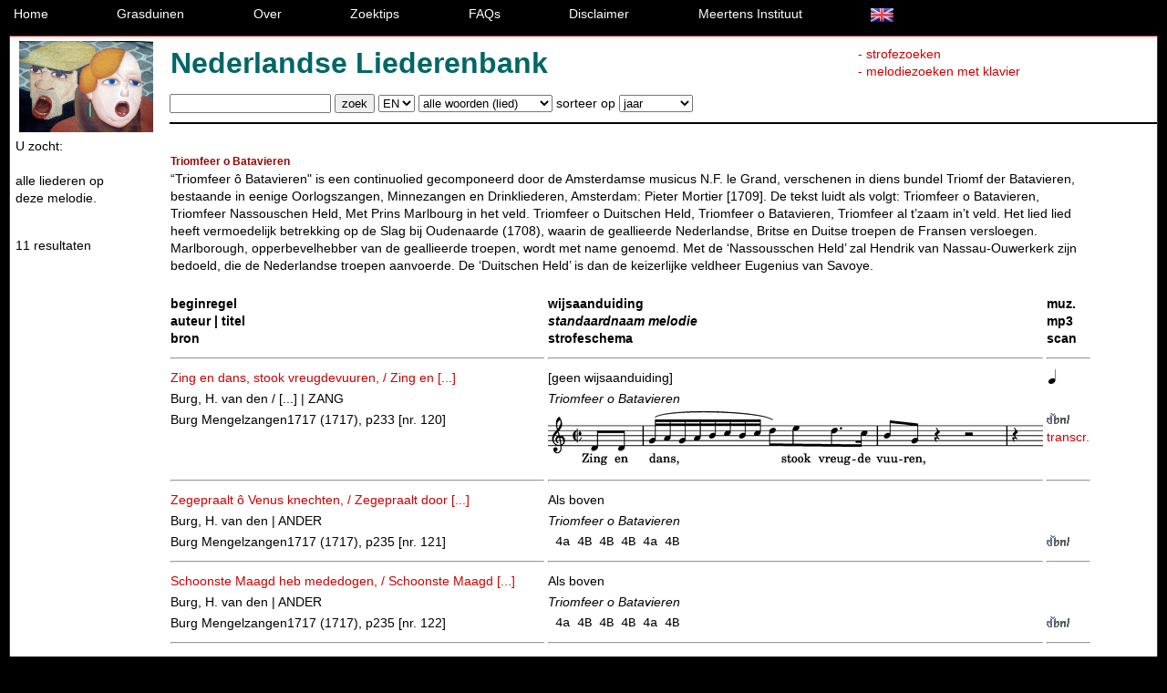

--- FILE ---
content_type: text/html; charset=UTF-8
request_url: https://www.liederenbank.nl/resultaatlijst.php?zoek=8443&actie=melodienorm&sorteer=jaar&lan=nl
body_size: 34388
content:

<!DOCTYPE html>
<html lang="nl">
<head>	
		       <link rel="stylesheet" type="text/css" href="css/nlb.css">
		       <link rel="stylesheet" type="text/css" href="css/databanken.css">
               <link rel="stylesheet" type="text/css" href="css/databanken_print.css" media="print">
               <meta charset="UTF-8" />
				<title>Nederlandse Liederenbank</title>
</head>

<body>
 
<div class="header">


<div id="appmenu">
	<a href="index.php?lan=nl">Home</a>
	<a href="index.php?actie=grasduinen&amp;lan=nl">Grasduinen</a>
	<a href="index.php?actie=over&amp;lan=nl">Over</a>
	<a href="index.php?actie=zoekstrategie&amp;lan=nl">Zoektips</a>
	<a href="index.php?actie=FAQs&amp;lan=nl">FAQs</a>
	<a href ="index.php?actie=disclaimer&amp;lan=nl">Disclaimer</a>
	<a href ="https://meertens.knaw.nl/">Meertens Instituut</a>
	<a href="https://www.liederenbank.nl/resultaatlijst.php?zoek=8443&actie=melodienorm&sorteer=jaar&lan=en" title="this page in english"><img id="taal" src="images_site/vlag-uk.jpg"  alt="english"></a>	
		</div>
</div>



<div id="db_wrapper">
	<div class="roderand">

		<div id="zoek">
				<img id="logo" src="straatzangers3.jpg" style="float: left;" alt="straatzangers_Van_Hell">
				<div id ="hoofd">
					<h1>Nederlandse Liederenbank</h1>
					<div id="zoeklinks">	
													<a href="strofezoeken.php?lan=nl">- strofezoeken</a>
								
													<a href="searchmusic/piano.php">- melodiezoeken met klavier</a>
											</div>
				
				</div>

				<div id="newform">
					<form method="get" action="resultaatlijst.php" id="zoekscherm">
									<span class="unbreakable">
									<input type="text" name="zoekveld" size="20"> 
									<input type="submit" name="submit" value="zoek"> 
									
									<span class="unbreakable">
									<select name="enof">
										<option>EN</option>
										<option>OF</option>
									</select>
									
									<select name="zoekop">
										<optgroup label="liederen">
											<option value ="allewoordenlied">alle woorden (lied)</option>
											<option value ="auteurlied">auteur (lied)</option>
											<option value ="beginregel">beginregel</option>
											<option value ="opnameplaats">opnameplaats</option>
											<option value ="titellied">titel (lied)</option>
											<option value ="trefwoord">trefwoord</option>
											<option value ="wijsaanduiding">wijsaanduiding</option>
										</optgroup>
										<optgroup label="bronnen">
											<option value ="allewoordenbron">alle woorden (bron)</option>
																<option value ="titelbron">titel (bron)</option>
										</optgroup>
									</select>
									
									<span class="unbreakable">
									sorteer op <select name="sorteer">		
												<option>jaar</option>
												<option>beginregel</option>
												<option>siglum</option>

									</select>
									
									<input type="hidden" name="lan" value="nl" />
											<input type="hidden" name="wc" value="true" />
									<br />
							</form>	

				</div>	
	
		</div>


		<table id="geheel">
    <tr>
        <td id="td1">
            <table id="menu">

                <tr>
                    <td>
                        <div class="pager">
                                                            U zocht: <br />
                                     
                                                                            <br />alle liederen op <br />deze melodie.<br />
                                    
                                
                                                        <br />

                <p>11 resultaten</p>                                                            </div>
            <p><img id="breedte" src="blank3.png" style="float: left;" alt="tabelbreedte"></p>

        </td>
    </tr>

</table>
</td>

<td>
    <table id="resultaatlijst">
        <tr><td colspan="3"> <img id="breedte2" src="blank600.png" style="float: left;" alt="tabelbreedte">
            </td></tr>

        	
            
                <tr><td colspan=4> <table cellpadding="0" cellspacing="0">
	 
	<tr><td><h3>Triomfeer o Batavieren</h3></td></tr>
	<tr><td>“Triomfeer ô Batavieren" is een continuolied gecomponeerd door de Amsterdamse musicus N.F. le Grand, verschenen in diens bundel Triomf der Batavieren, bestaande in eenige Oorlogszangen, Minnezangen en Drinkliederen, Amsterdam: Pieter Mortier [1709]. De tekst luidt als volgt:
Triomfeer o Batavieren, 
Triomfeer Nassouschen Held, 
Met Prins Marlbourg in het veld. 
Triomfeer o Duitschen Held,
Triomfeer o Batavieren, 
Triomfeer al t’zaam in’t veld.
Het lied lied heeft vermoedelijk betrekking op de Slag bij Oudenaarde (1708), waarin de geallieerde Nederlandse, Britse en Duitse troepen de Fransen versloegen. Marlborough, opperbevelhebber van de geallieerde troepen, wordt met name genoemd. Met de ‘Nassousschen Held’ zal Hendrik van Nassau-Ouwerkerk zijn bedoeld, die de Nederlandse troepen aanvoerde. De ‘Duitschen Held’ is dan de keizerlijke veldheer Eugenius van Savoye.<br /><br /></td></tr>
<!-- 	<tr><td>“Triomfeer ô Batavieren" is een continuolied gecomponeerd door de Amsterdamse musicus N.F. le Grand, verschenen in diens bundel Triomf der Batavieren, bestaande in eenige Oorlogszangen, Minnezangen en Drinkliederen, Amsterdam: Pieter Mortier [1709]. De tekst luidt als volgt:
Triomfeer o Batavieren, 
Triomfeer Nassouschen Held, 
Met Prins Marlbourg in het veld. 
Triomfeer o Duitschen Held,
Triomfeer o Batavieren, 
Triomfeer al t’zaam in’t veld.
Het lied lied heeft vermoedelijk betrekking op de Slag bij Oudenaarde (1708), waarin de geallieerde Nederlandse, Britse en Duitse troepen de Fransen versloegen. Marlborough, opperbevelhebber van de geallieerde troepen, wordt met name genoemd. Met de ‘Nassousschen Held’ zal Hendrik van Nassau-Ouwerkerk zijn bedoeld, die de Nederlandse troepen aanvoerde. De ‘Duitschen Held’ is dan de keizerlijke veldheer Eugenius van Savoye.<br /><br /></td></tr> -->
	
		
		</table></td></tr>
                

                <tr>
                    <th id="kolom1">beginregel <br />auteur | titel <br />bron</th>
                    <th id="kolom2">wijsaanduiding <br /><em>standaardnaam melodie</em> <br />strofeschema</th>
                    <th id="kolom3">muz. <br />mp3<br />scan <br /></th>
                </tr>

                 
                    <tr><td><hr /></td><td><hr /></td><td><hr /></td></tr>


                    <tr>
                        <td>	<a href="liedpresentatie.php?zoek=186063&amp;lan=nl">
                                 Zing en dans, stook vreugdevuuren, / Zing en [...]

                                
                                 </a></td>

                        <td>	 
                                                        [geen wijsaanduiding]                             &nbsp
                            </td>
                            <td> <img id="muzieknoot" src="muzieknootklein.gif" style="float: left;" alt="muzieknoot">&nbsp  </td>

                        </tr>


                        <tr><td>
                                                                    Burg, H. van den / [...] | ZANG
                                                            </td>
                            <td>	 		<em>Triomfeer o Batavieren	
                                     
                                </em>                            </td>
                            <td>	 

                                                            </td>

                        </tr>

                        <tr><td> Burg Mengelzangen1717 (1717), p233                                 
                                     [nr. 120] 					
                                                            
                        </td>

                        
                            <td>							
                                	
                                                                                                                <img src="https://speelmuziek.liederenbank.nl/api_gettune.php?source=db&amp;id=17153&amp;format=snippet.png&amp;profile=liederenbank_view&amp;disposition=inline">

                                    
                                                            </td>

                            



                        <td>	



                            <a id="dbnllink" title="volledige liedtekst in de Digitale Bibliotheek voor de Nederlandse Letteren (DBNL.org)" href="http://www.dbnl.org/tekst/burg005meng02_01/burg005meng02_01_0130.php#burg005meng02_0125" target="_blank"> <img id="dbnl" src="images_site/dbnllogo2.gif" border="100 px" alt="volledige liedtekst in de Digitale Bibliotheek voor de Nederlandse Letteren"> </a>
                            
                                                                                                                                                                <a href="image.php?recordid=186063&amp;lan=nl" target="_blank" onclick="window.open('image.php?recordid=186063&amp;lan=nl', 'imagewindow186063', 'menubar=0, status=1, location=0, toolbar=0, scrollbars=1, resizable=1, width=950');
        return false;"> transcr.</a>		
                                                                                                                                                                                                        

                        </td>

                    </tr>

                     
                    <tr><td><hr /></td><td><hr /></td><td><hr /></td></tr>


                    <tr>
                        <td>	<a href="liedpresentatie.php?zoek=186064&amp;lan=nl">
                                 Zegepraalt ô Venus knechten, / Zegepraalt door [...]

                                
                                 </a></td>

                        <td>	 
                                                        Als boven                             &nbsp
                            </td>
                            <td>  </td>

                        </tr>


                        <tr><td>
                                                                    Burg, H. van den | ANDER
                                                            </td>
                            <td>	 		<em>Triomfeer o Batavieren	
                                     
                                </em>                            </td>
                            <td>	 

                                                            </td>

                        </tr>

                        <tr><td> Burg Mengelzangen1717 (1717), p235                                 
                                     [nr. 121] 					
                                                            
                        </td>

                        
                            <td>							
                                <div Class="non_proportioneel"> 4a 4B 4B 4B 4a 4B</div>

                                                            </td>

                            



                        <td>	



                            <a id="dbnllink" title="volledige liedtekst in de Digitale Bibliotheek voor de Nederlandse Letteren (DBNL.org)" href="http://www.dbnl.org/tekst/burg005meng02_01/burg005meng02_01_0131.php#burg005meng02_0126" target="_blank"> <img id="dbnl" src="images_site/dbnllogo2.gif" border="100 px" alt="volledige liedtekst in de Digitale Bibliotheek voor de Nederlandse Letteren"> </a>
                            
                                                                                                                                                                        

                        </td>

                    </tr>

                     
                    <tr><td><hr /></td><td><hr /></td><td><hr /></td></tr>


                    <tr>
                        <td>	<a href="liedpresentatie.php?zoek=186065&amp;lan=nl">
                                 Schoonste Maagd heb mededogen, / Schoonste Maagd [...]

                                
                                 </a></td>

                        <td>	 
                                                        Als boven                             &nbsp
                            </td>
                            <td>  </td>

                        </tr>


                        <tr><td>
                                                                    Burg, H. van den | ANDER
                                                            </td>
                            <td>	 		<em>Triomfeer o Batavieren	
                                     
                                </em>                            </td>
                            <td>	 

                                                            </td>

                        </tr>

                        <tr><td> Burg Mengelzangen1717 (1717), p235                                 
                                     [nr. 122] 					
                                                            
                        </td>

                        
                            <td>							
                                <div Class="non_proportioneel"> 4a 4B 4B 4B 4a 4B</div>

                                                            </td>

                            



                        <td>	



                            <a id="dbnllink" title="volledige liedtekst in de Digitale Bibliotheek voor de Nederlandse Letteren (DBNL.org)" href="http://www.dbnl.org/tekst/burg005meng02_01/burg005meng02_01_0132.php#burg005meng02_0127" target="_blank"> <img id="dbnl" src="images_site/dbnllogo2.gif" border="100 px" alt="volledige liedtekst in de Digitale Bibliotheek voor de Nederlandse Letteren"> </a>
                            
                                                                                                                                                                        

                        </td>

                    </tr>

                     
                    <tr><td><hr /></td><td><hr /></td><td><hr /></td></tr>


                    <tr>
                        <td>	<a href="liedpresentatie.php?zoek=129888&amp;lan=nl">
                                 Zing en dans, stook vreugdevieren, :: / Zing en [...]

                                
                                 </a></td>

                        <td>	 
                                                        [geen wijsaanduiding]                             &nbsp
                            </td>
                            <td>  </td>

                        </tr>


                        <tr><td>
                                
                                ZANG                            </td>
                            <td>	 		<em>Triomfeer o Batavieren	
                                     
                                </em>                            </td>
                            <td>	 

                                                            </td>

                        </tr>

                        <tr><td> NThMinnewit(3)1731 ([1731]), p54                                 
                                     [nr. 52] 					
                                                            
                        </td>

                        
                            <td>							
                                <div Class="non_proportioneel"> 4a 4B 4B 4B 4a 4B</div>

                                                            </td>

                            



                        <td>	



                            
                                                                                                                                                                        

                        </td>

                    </tr>

                     
                    <tr><td><hr /></td><td><hr /></td><td><hr /></td></tr>


                    <tr>
                        <td>	<a href="liedpresentatie.php?zoek=204509&amp;lan=nl">
                                 Zegepraal o Venus Knechten [2x] / Zegepraal door [...]

                                
                                 </a></td>

                        <td>	 
                                                        [geen wijsaanduiding]                             &nbsp
                            </td>
                            <td> <img id="muzieknoot" src="muzieknootklein.gif" style="float: left;" alt="muzieknoot">&nbsp  </td>

                        </tr>


                        <tr><td>
                                                                    Burg, H. van den] | VENISLOF
                                                            </td>
                            <td>	 		<em>Triomfeer o Batavieren	
                                     
                                </em>                            </td>
                            <td>	 

                                                            </td>

                        </tr>

                        <tr><td> ZaSpOef(2)1735 (1735), p36                                 
                                     [nr. 11] 					
                                                            
                        </td>

                        
                            <td>							
                                	
                                                                                                                <img src="https://speelmuziek.liederenbank.nl/api_gettune.php?source=db&amp;id=22384&amp;format=snippet.png&amp;profile=liederenbank_view&amp;disposition=inline">

                                    
                                                            </td>

                            



                        <td>	



                            
                                                                                                                                                                <a href="image.php?recordid=204509&amp;lan=nl" target="_blank" onclick="window.open('image.php?recordid=204509&amp;lan=nl', 'imagewindow204509', 'menubar=0, status=1, location=0, toolbar=0, scrollbars=1, resizable=1, width=950');
        return false;"> transcr.</a>		
                                                                                                                                                                                                        

                        </td>

                    </tr>

                     
                    <tr><td><hr /></td><td><hr /></td><td><hr /></td></tr>


                    <tr>
                        <td>	<a href="liedpresentatie.php?zoek=180589&amp;lan=nl">
                                 No382	

                                
                                 [instr.] </a></td>

                        <td>	 
                                                        Triumpheert gy batavieren                             &nbsp
                            </td>
                            <td> <img id="muzieknoot" src="muzieknootklein.gif" style="float: left;" alt="muzieknoot">&nbsp  </td>

                        </tr>


                        <tr><td>
                                                                    Grand, Nicolas [...] | No382
                                                            </td>
                            <td>	 		<em>Triomfeer o Batavieren	
                                     
                                </em>                            </td>
                            <td>	 

                                                            </td>

                        </tr>

                        <tr><td> HsVolksmelodieën (1755-1773), [p157]                                 
                                     [nr. 379] 					
                                                            
                        </td>

                        
                            <td>							
                                	
                                                                                                                <img src="https://speelmuziek.liederenbank.nl/api_gettune.php?source=db&amp;id=8804&amp;format=snippet.png&amp;profile=liederenbank_view&amp;disposition=inline">

                                    
                                                            </td>

                            



                        <td>	



                            
                                                                                                                                                                <a href="image.php?recordid=180589&amp;lan=nl" target="_blank" onclick="window.open('image.php?recordid=180589&amp;lan=nl', 'imagewindow180589', 'menubar=0, status=1, location=0, toolbar=0, scrollbars=1, resizable=1, width=950');
        return false;"> transcr.</a>		
                                                                                                                                                                                                        

                        </td>

                    </tr>

                     
                    <tr><td><hr /></td><td><hr /></td><td><hr /></td></tr>


                    <tr>
                        <td>	<a href="liedpresentatie.php?zoek=182953&amp;lan=nl">
                                 176	

                                
                                 [instr.] </a></td>

                        <td>	 
                                                        Triomfeeret O Bataviere                             &nbsp
                            </td>
                            <td> <img id="muzieknoot" src="muzieknootklein.gif" style="float: left;" alt="muzieknoot">&nbsp  </td>

                        </tr>


                        <tr><td>
                                                                    Grand, N.F. Le] | 176
                                                            </td>
                            <td>	 		<em>Triomfeer o Batavieren	
                                     
                                </em>                            </td>
                            <td>	 

                                                            </td>

                        </tr>

                        <tr><td> HsUtUB MSo7 ([1760 ca.]), p100                                 
                                     [nr. 199] 					
                                                            
                        </td>

                        
                            <td>							
                                	
                                                                                                                <img src="https://speelmuziek.liederenbank.nl/api_gettune.php?source=db&amp;id=19681&amp;format=snippet.png&amp;profile=liederenbank_view&amp;disposition=inline">

                                    
                                                            </td>

                            



                        <td>	



                            
                                                                                                                                                                <a href="image.php?recordid=182953&amp;lan=nl" target="_blank" onclick="window.open('image.php?recordid=182953&amp;lan=nl', 'imagewindow182953', 'menubar=0, status=1, location=0, toolbar=0, scrollbars=1, resizable=1, width=950');
        return false;"> transcr.</a>		
                                                                                                                                                                                                        

                        </td>

                    </tr>

                     
                    <tr><td><hr /></td><td><hr /></td><td><hr /></td></tr>


                    <tr>
                        <td>	<a href="liedpresentatie.php?zoek=151591&amp;lan=nl">
                                 337	

                                
                                 [instr.] </a></td>

                        <td>	 
                                                        Triumpheert gy Battavieren                             &nbsp
                            </td>
                            <td> <img id="muzieknoot" src="muzieknootklein.gif" style="float: left;" alt="muzieknoot">&nbsp  </td>

                        </tr>


                        <tr><td>
                                                                    Grand, Nicolas [...] | 337
                                                            </td>
                            <td>	 		<em>Triomfeer o Batavieren	
                                     
                                </em>                            </td>
                            <td>	 

                                                            </td>

                        </tr>

                        <tr><td> NiHSchouwburg(6)1761 ([1761]), p20                                 
                                     [nr. 57] 					
                                                            
                        </td>

                        
                            <td>							
                                	
                                                                                                                <img src="https://speelmuziek.liederenbank.nl/api_gettune.php?source=db&amp;id=9510&amp;format=snippet.png&amp;profile=liederenbank_view&amp;disposition=inline">

                                    
                                                            </td>

                            



                        <td>	



                            
                                                                                                                                                                <a href="image.php?recordid=151591&amp;lan=nl" target="_blank" onclick="window.open('image.php?recordid=151591&amp;lan=nl', 'imagewindow151591', 'menubar=0, status=1, location=0, toolbar=0, scrollbars=1, resizable=1, width=950');
        return false;"> transcr.</a>		
                                                                                                                                                                                                        

                        </td>

                    </tr>

                     
                    <tr><td><hr /></td><td><hr /></td><td><hr /></td></tr>


                    <tr>
                        <td>	<a href="liedpresentatie.php?zoek=147933&amp;lan=nl">
                                 Zingt nu vrolyk Eng’le scharen, / Zing nu [...]

                                
                                 </a></td>

                        <td>	 
                                                        Triumpheer ô Batavieren                             &nbsp
                            </td>
                            <td>  </td>

                        </tr>


                        <tr><td>
                                                                    Schutte, Rutger | CHRISTUS HEMELVAART
                                                            </td>
                            <td>	 		<em>Triomfeer o Batavieren	
                                     
                                </em>                            </td>
                            <td>	 

                                                            </td>

                        </tr>

                        <tr><td> NiBundeltje1765 (1765), p271                                 
                                     [nr. 80] 					
                                                            
                        </td>

                        
                            <td>							
                                <div Class="non_proportioneel"></div>

                                                            </td>

                            



                        <td>	



                            
                                                                                                                                                                        

                        </td>

                    </tr>

                     
                    <tr><td><hr /></td><td><hr /></td><td><hr /></td></tr>


                    <tr>
                        <td>	<a href="liedpresentatie.php?zoek=119883&amp;lan=nl">
                                 Zingt nu vrolijk, Eng’lenschaaren; / Zing nu [...]

                                
                                 </a></td>

                        <td>	 
                                                        Triumpheert o Batavieren: met herhaling van [...]                             &nbsp
                            </td>
                            <td>  </td>

                        </tr>


                        <tr><td>
                                                                    Schutte, Rutger | HEMELVAARTZANG
                                                            </td>
                            <td>	 		<em>Triomfeer o Batavieren	
                                     
                                </em>                            </td>
                            <td>	 

                                                            </td>

                        </tr>

                        <tr><td> Schutte SG(3)1765 (1765), p55                                 
                                     [nr. 10] 					
                                                            
                        </td>

                        
                            <td>							
                                <div Class="non_proportioneel"> a b b a c c</div>

                                                            </td>

                            



                        <td>	



                            <a id="dbnllink" title="volledige liedtekst in de Digitale Bibliotheek voor de Nederlandse Letteren (DBNL.org)" href="http://www.dbnl.org/tekst/schu026stic03_01/schu026stic03_01_0021.php#schu026stic03_0010" target="_blank"> <img id="dbnl" src="images_site/dbnllogo2.gif" border="100 px" alt="volledige liedtekst in de Digitale Bibliotheek voor de Nederlandse Letteren"> </a>
                            
                                                                                                                                                                        

                        </td>

                    </tr>

                     
                    <tr><td><hr /></td><td><hr /></td><td><hr /></td></tr>


                    <tr>
                        <td>	<a href="liedpresentatie.php?zoek=506338&amp;lan=nl">
                                 Triomfeer o Batavieren, / Triomfeer Nassouschen Held

                                
                                 </a></td>

                        <td>	 
                                                        [geen wijsaanduiding]                             &nbsp
                            </td>
                            <td>  </td>

                        </tr>


                        <tr><td>
                                                                    Camerata [...] | Triomfeer o Batavieren
                                                            </td>
                            <td>	 		<em>Triomfeer o Batavieren	
                                     
                                </em>                            </td>
                            <td>	 

                                                                    <a href="sound_extern.php?recordid=506338&amp;lan=nl"
                                       onclick="window.open('sound_extern.php?recordid=506338', 'soundwindow506338', 'width=800, height=500');
         return false;">audio</a>
                                    


                                                            </td>

                        </tr>

                        <tr><td> CD: De vrede van Utrecht (1713) […] (2013), 1: 17                                                            
                        </td>

                        
                            <td>							
                                <div Class="non_proportioneel"></div>

                                                            </td>

                            



                        <td>	



                                                            <a href="text.php?recordid=506338&amp;lan=nl">txt</a>
                            
                                                                                                                                                                        

                        </td>

                    </tr>

                     

                        <tr>
                            <td>
                                                            </td>
                        </tr>
                        
                        </table>
                    </td>
                </tr>
                <tr><td><hr /></td><td colspan=2><hr /></td></tr>
                <tr><td>	                        <div class="pager">

                    <p>11 resultaten</p>                                    </div>
                 <p><img id="breedte" src="blank3.png" style="float: left;" alt="tabelbreedte"></p>
                                    </td><td></td></tr>
        </table>

        

        
<div class="stretcher">
<hr />
</div>
<p id="copyright">
&copy; 2025 KNAW/Meertens Instituut<br />
	</p>
</div> <!-- dbwrapper -->
</div> <!-- rode rand -->
<div class="footer"><address><span><strong>MEERTENS INSTITUUT</strong> Postadres per september 2016: Postbus 10855 1001 EW Amsterdam. Telefoon +31 (0)20 4628500. </span>

			<a href="mailto:lied@meertens.knaw.nl">lied@meertens.knaw.nl</a></address>
		</div>
<script src="https://www.liederenbank.nl/js/matomo.js"></script> 

</body>
</html>

--- FILE ---
content_type: text/css
request_url: https://www.liederenbank.nl/css/nlb.css
body_size: 5583
content:
table#klein {
line-height: 14px;
padding: 1;
width:40%; 
}


body {
min-width:500px;
}



#taal {
padding-top: 3px;
}

#logo {

	padding-right: 10px;
	padding-left: 10px;
	padding-top: 5px;
	font-size: 12px;
}

#img {
	padding-right: 0px;
	padding-left: 0px;
	padding-top: 0;
	margin-top: 3px;
	margin-right: 3px;
}

.pager {
	margin: 0px;
	padding: 0px;
	border: 0;

}


#menu {
	margin: 0px;
	padding: 0px;
	border: 0;
}

#linklijst a {
    font-size: 11px;
}

#omlijnd a {
    border: 1px solid black;
}

#tekstlijst ul {
	   	list-style-type: square;
}

 a:hover {
	text-decoration: underline;
}

 a:link, a:visited  {
	color: #CC0000;
	text-decoration: none;
}
	
#dbnllink:hover {
	text-decoration: none;
	border-bottom: solid 1px #CC0000;
	padding-bottom: -4px;
}

#menu2 li:hover ul, #nav li.sfhover ul {
	left: auto;
}

ul {
      list-style-type: none;
      }
       	
   ul li a {
   	list-style-type: none;
    text-decoration: none;
    padding: 0;
    border-bottom: 0;
    font-size: 12px;
    }

th {	
		color: #000000; 
		text-align:left
	}
	

img{
	border: 0;
}



.non_proportioneel {font-family: courier, monaco, sans-serif;
					white-space: pre;
					}

th {	
		color: #000000; 
		text-align:left;
		vertical-align:baseline;
		white-space: pre-wrap; 
}
	
table#resultaatlijst { 
		width:100%; 
}	

	
table#resultaat { 
		width:100%; 
}

table#resultaat td#td1{ 
		width:15%; 
}
table#resultaat td#td2{ 
		width:40%; 
}
table#resultaat td#td3{ 
		width:20%; 
}
table#resultaat td#td4{ 
		width:25%; 
}
	
table#resultaatlijst th#kolom1{ 
		width:50%; 
}
table#resultaatlijst th#kolom2{ 
		width:45%; 
}
table#resultaatlijst th#kolom3{ 
		width:5%; 
}

table#resultaatlijst td#kolom1{ 
		width:50%; 
}
table#resultaatlijst td#kolom2{ 
		width:45%; 
}
table#resultaatlijst td#kolom3{ 
		width:5%; 
}


table#geheel { 
		width:95%; 
		min-width:600px;
}

table#geheel td#td1{ 
		width:160px; 
}

table#strofe { 
		width:100%; 
	}
td#strofetd2 {padding: 0;
width:70%;}
td#strofed3 {padding: 0;
width:30%;}

table#wijslijst { 
		width:100%; 
	}
table#wijslijst {
    margin: 0;
    border: 0;
    padding: 0;
}

table#wijslijst td{


	padding-right: 15px;
}

td#wijstd2 {padding: 0;
width:35%;}
td#wijstd3 {padding: 0;
width:35%;}
td#wijstd4 {padding: 0;
width:30%;}


table#herdruk {
 padding-right: 10px;
}
	
.attentie {
color:red;
font-style:normal;

}

table#flipje { 
		padding:0;
}

table#flipje hr { 
   border: 0;
    color: grey;
background-color: grey;
height: 1px;
padding:0;
   }

table#flipje h3
{

	margin-top: 0px;
	margin-right: 50px;
}


table#nieuws { 
		padding:0;
		max-width:600px;
		text-align: left;
		position: static;
}


table#flipje td#td1{ 
		background-color:#006666; 
		padding:4px;
		width:100px;
		color:white;
}
table#flipje td#td3{ 
		color:#382D2C; 
		line-height:10px;
		padding: 4px;
}
table#flipje td#td5{ 
		text-align:right;
}

#radio {
	color: #5B5C56;
	background-color: white;
	background: transparent;
	border: none; 
}
td#klein {
font-size: 9px;}

table#voorbeeldstrofe {
    margin: 10px;
}
.voorbeeldstrofe {
    margin: 5px;
    width:290px;
}

table#zoek {white-space:no-wrap;}

.even {

	background-color:#FBF4D7;
	
}

h5 {
	padding: 50px;
	}

.attentiegroot {
color:red;
font-style:normal;
font-size: 16px;

}	

td.nowrap {font-size: small;	white-space: nowrap; }
	
td {
	text-align:left;
	white-space: normal;
	}
	
#geheel td,th
{
		vertical-align:top;
}


#hitlist td
{
		vertical-align:top;
}

#inhoud td 
{
	border-bottom: 1px solid silver;
	padding: 3px;
}
	
#illustratie
{
	text-align:center;
}

td.nowrap {font-size: 10px;	white-space: nowrap; }
	
#zoekbrok
{
	padding: 10px;
	/*margin: 50px;*/
	text-align:left;
	vertical-align:top;
}


#colofon
{
	font-size:10px;
}


#disclaimer
{
	font-size:10px;
}

#infobron
{
	font-family: "Times New Roman", Times, Georgia, Garamond, serif;
	padding: 10px;
	color: #b22222; 
	font-size: 16px;
	text-align:center;
}

.titel
{
	font-style: italic;
}

#knoppen 
{
	border: 1px solid black;
}

.afkorting
{
	font-weight: bold;
}

/* 
#searchmusic{
    display: none;
}
#showsearch {

    font-color: light-grey;
    font-size: 8px;  
    height: 25px;  
}
 */
 
 table#lijst tr td{
    /*color: red;*/
         vertical-align: top;
}

#newform {
	padding-left: 175px;
	padding-top: 15px;
	margin-top: 0px;
	/* border-bottom-style: dotted; */
}

#zoekscherm {
		border-bottom-style: solid;
		border-bottom-width: 2px;
		/* width: 70%; */
		/* padding-right: 00px; */
		padding-bottom: 10px;
}

.unbreakable{
	white-space: nowrap;
}

/* #newform hr { 
	margin:0;
	padding-top:10px;
} */

#hoofd {


	display: flex;
  	align-items: center; /* align h1 en ul */
  	justify-content: space-between; /* push them apart */
  	padding-top: 10px;

}
#hoofd h1 {
  margin: 0px; /* remove default margin */
  padding-left: 9px;

  font-size: xx-large;
  line-height: 1.1;
  /* white-space: nowrap; */
}

#hoofd ul {
  margin: 0;
  padding: 0;
  list-style: none;
}




#zoeklinks {
	display: flex;	
	flex-direction: column;
	padding-right: 150px;
	flex-wrap: nowrap;
}

#minimenu {
	/* margin-top: 0px; */
	/* padding-top: 0px; */
	/* padding-left: 100px; */
		/* padding-left: 800px; */
		padding-left: 75%;

}

ul#minimenu {
	/* color: green; */
	/* display: inline; */
		margin-top: 0px;
	padding-top: 0px;
	list-style-type: none;
	padding-right:100px;
	/* margin: 10; */
}

ul#minimenu li {
		white-space: nowrap;
		
}


#appmenu{
	padding-left: 15px;
		padding-right: 300px;

	padding-top: 6px;
	display: flex;
	/* align-items: center; */
	align-items: start;
	flex-direction: row;
	flex-wrap: wrap;
	/* justify-content:start;  */
	justify-content:space-between; 
	gap: 15px;
}



--- FILE ---
content_type: text/css
request_url: https://www.liederenbank.nl/css/databanken.css
body_size: 2446
content:
/* 26-1-2007 geannoteerd een gedeelte */
html
{
	height: 100%;
	margin-bottom: 1px;
}

body
{
	background: black;
	padding: 0;
	margin: 0;
	font-family: Arial, Helvetica, sans-serif;
	font-size: 14px;
	text-align: left;
}

#db_wrapper
{
	border-style: solid;
	border-width: 10px;
	/* border-color: black; */
	border-bottom-width: 0px;
	margin: 0;
	padding: 0;
	background: white;
/* 	min-width: 1020px; */
}

div.roderand
{
	margin: 0;
	padding: 0;
	border: 1px solid #C00;
}

#content
{
	padding-top: 10px;
	padding-left: 20px;
	padding-right: 20px;
}

.paginatitel
{
	margin-top: 10px;
	margin-left: 10px;
}

div.header
{
	margin: 0;
	padding: 0;
	color: white;
	background: black;
	width: 100%;
	clear: both;
	/* height: 25px; */
}

.header a { color: white; }

.header p
{
	margin: 0;
	padding: 0;
	padding-left: 20px;
	padding-top: 5px;
}

h1.titel { padding-top: 10px; }

/* begin footer met adresgegevens */
div.footer
{
	background: #c00;
	border-left: 10px solid black;
	border-right: 10px solid black;
	white-space: nowrap;
}

address
{
	font-family: verdana, arial, helvetica, sans-serif;
	background: #c00;
	color: white;
	display: block;
	font-style: normal;
	font-size: 9px;
	/* 1 puntje kleiner gemaakt */
	padding: 5px;
	padding-bottom: 0px;
	margin: 0px;
	margin-bottom: 0px;
}

address span
{
	width: 640px;
	padding-right: 5%; /* om witruimte links naast emailadres te krijgen */
}

address a, address a:visited, address a:link
{
	color: white;
	font-weight: bold;
	text-decoration: none;
}

address strong { color: white; }
address a:hover { text-decoration: underline; }
/* eind footer met adresgegevens */

a
{
	color: #CC0000;
	text-decoration: none;
}

a:hover { text-decoration: underline; }

#copyright
{
	text-align: center;
	font-size: 80%;
}

h1, h2, h5, h6
{
	color: #006666;
	font-size: 14px;
	font-weight: bold;
	margin: 0;
	margin-bottom: 20px;
	padding: 0;
}

ul
{
	margin: 0;
	padding: 0;
	list-style-position: inside;
}

/* jpk 3 april 2007: ik vind die h3 en h4 die anders zijn dan de andere h's een 
	beetje verwarrend. Tot nu toe heb ik dit overruled in mijn specifieke
	stylesheets. Is dit nodig in dit stylesheet? */

h3
{
	color: #920803;
	font-size: 12px;
	font-weight: bold;
	margin: 0;
	padding: 0;
	margin-top: 12px;
}

h4
{
	color: #333333;
	font-size: 12px;
	font-weight: bold;
	margin: 0;
	padding: 0;
}

td,tr,p,div
{
	font-size: 14px;
	line-height: 140%;
	/* 26/1/2006 veranderd stond op 20px */
	color: black;
}

.stretcher
{
	clear: both;
	height: 160px;
}

.stretcher hr { display: none; }


--- FILE ---
content_type: text/css
request_url: https://www.liederenbank.nl/css/databanken_print.css
body_size: 1964
content:
/* custom stuff */
/* 26-1-2007 geannoteerd een gedeelte */
html
{
	height: 100%;
	margin-bottom: 1px;
}

body
{
	background: white;
	padding: 0;
	margin: 0;
	font-family: Verdana, Arial, Helvetica, sans-serif;
	font-size: 12px;
	text-align: left;
}



#db_wrapper {
	border-style: solid;
	border-width: 0px;
	border-color: white;
	border-bottom-width: 0px;
	margin:0;
	padding:0;
	
	background: white;

}

div.roderand {
		margin:0;
		padding:0;
		
		
		border: 0px solid red;

}

div.stretcher {
	display: none;
}

#content {
	padding-top: 10px;
	padding-left:20px;
}

.paginatitel {
	margin-top: 10px;
	margin-left: 10px;
}

div.header
{
	margin: 0;
	padding: 0;
	
	color: white;
	background: black;
	width: 100%;
	clear: both;
	height: 20px;
	
}

.header a {
	color: black;
}


.header p {
	margin:0;
	padding:0;
	padding-left: 20px;
	padding-top: 5px;
}

div.footer
{
	background: #c00;
	border-left: 0px  solid black;
	border-right: 0px  solid black;
	white-space: nowrap;	

	
}

h1.titel{
	padding-top: 10px;
}

address
{
	font-family: verdana, arial, helvetica, sans-serif;
	background: #c00;
	color: white;
	display: block;
	font-style: normal;
	font-size: 9px; /* 1 puntje kleiner gemaakt */
	padding: 5px;
	padding-bottom: 0px;
	margin: 0px;
	margin-bottom: 0px;

	
}

address span
{
	display: block;
	width: 640px;
	float: left;

}

address a, address a:visited, address a:link
{
	color: white;
	font-weight: bold;
	text-decoration: none;
	
}

address strong { color: white; }
address a:hover { text-decoration: underline; }





a {
	color: #CC0000;
	text-decoration: none;
}

a:hover { text-decoration: underline; }


#copyright {
	text-align: center;
	font-size: 80%;
	}


h1, h2, h5, h6
{
	color: #006666;
	font-size: 14px;
	font-weight: bold;
	margin: 0;
	margin-bottom: 20px;
	padding: 0;
}

ul
{
	margin: 0;
	padding: 0;
	list-style: none;
}





h3
{
	color: #920803;
	font-size: 12px;
	font-weight: bold;
	margin: 0;
	padding: 0;
	margin-top: 12px;
}

h4
{
	color: #333333;
	font-size: 12px;
	font-weight: bold;
	margin: 0;
	padding: 0;
}




--- FILE ---
content_type: application/javascript
request_url: https://www.liederenbank.nl/js/matomo.js
body_size: 446
content:

  let _paq = window._paq = window._paq || [];
  /* tracker methods like "setCustomDimension" should be called before "trackPageView" */
  _paq.push(['trackPageView']);
  _paq.push(['enableLinkTracking']);
  (function() {
    let u="https://knaw.matomo.cloud/";
    _paq.push(['setTrackerUrl', u+'matomo.php']);
    _paq.push(['setSiteId', '12']);
    let d=document, g=d.createElement('script'), s=d.getElementsByTagName('script')[0];
    g.async=true; g.src='https://cdn.matomo.cloud/knaw.matomo.cloud/matomo.js'; s.parentNode.insertBefore(g,s);
  })();

